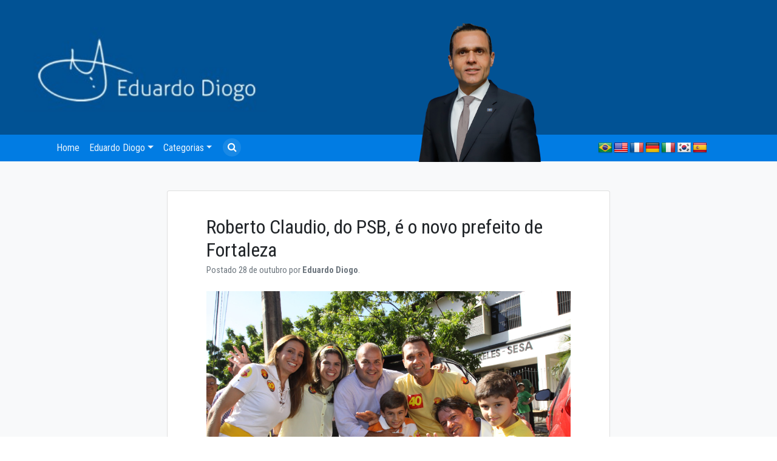

--- FILE ---
content_type: text/html; charset=UTF-8
request_url: https://eduardodiogo.com/roberto-claudio-do-psb-e-o-novo-prefeito-de-fortaleza/
body_size: 8437
content:
<!doctype html>
<html lang="pt-BR">
<head>
	<meta charset="UTF-8">
	<meta name="viewport" content="width=device-width, initial-scale=1">
	<link rel="profile" href="https://gmpg.org/xfn/11">
	<script src="https://use.fontawesome.com/4bd72d4f1f.js"></script>
	<link href="https://fonts.googleapis.com/css?family=Roboto+Condensed:300,400,700|Roboto+Slab:300,400,700&display=swap" rel="stylesheet">


	<!-- UIkit CSS -->
	<link rel="stylesheet" href="https://cdnjs.cloudflare.com/ajax/libs/uikit/3.1.6/css/uikit.min.css" />

	<link rel='stylesheet' id='dashicons-css'  href='https://eduardodiogo.com/wp-content/themes/wp-bootstrap-4/main.css' type='text/css' media='all' />
	<title>Roberto Claudio, do PSB, é o novo prefeito de Fortaleza &#8211; Eduardo Diogo</title>
<link rel='dns-prefetch' href='//translate.google.com' />
<link rel='dns-prefetch' href='//s.w.org' />
<link rel="alternate" type="application/rss+xml" title="Feed para Eduardo Diogo &raquo;" href="https://eduardodiogo.com/feed/" />
<link rel="alternate" type="application/rss+xml" title="Feed de comentários para Eduardo Diogo &raquo;" href="https://eduardodiogo.com/comments/feed/" />
		<script type="text/javascript">
			window._wpemojiSettings = {"baseUrl":"https:\/\/s.w.org\/images\/core\/emoji\/13.0.1\/72x72\/","ext":".png","svgUrl":"https:\/\/s.w.org\/images\/core\/emoji\/13.0.1\/svg\/","svgExt":".svg","source":{"concatemoji":"https:\/\/eduardodiogo.com\/wp-includes\/js\/wp-emoji-release.min.js?ver=5.6.16"}};
			!function(e,a,t){var n,r,o,i=a.createElement("canvas"),p=i.getContext&&i.getContext("2d");function s(e,t){var a=String.fromCharCode;p.clearRect(0,0,i.width,i.height),p.fillText(a.apply(this,e),0,0);e=i.toDataURL();return p.clearRect(0,0,i.width,i.height),p.fillText(a.apply(this,t),0,0),e===i.toDataURL()}function c(e){var t=a.createElement("script");t.src=e,t.defer=t.type="text/javascript",a.getElementsByTagName("head")[0].appendChild(t)}for(o=Array("flag","emoji"),t.supports={everything:!0,everythingExceptFlag:!0},r=0;r<o.length;r++)t.supports[o[r]]=function(e){if(!p||!p.fillText)return!1;switch(p.textBaseline="top",p.font="600 32px Arial",e){case"flag":return s([127987,65039,8205,9895,65039],[127987,65039,8203,9895,65039])?!1:!s([55356,56826,55356,56819],[55356,56826,8203,55356,56819])&&!s([55356,57332,56128,56423,56128,56418,56128,56421,56128,56430,56128,56423,56128,56447],[55356,57332,8203,56128,56423,8203,56128,56418,8203,56128,56421,8203,56128,56430,8203,56128,56423,8203,56128,56447]);case"emoji":return!s([55357,56424,8205,55356,57212],[55357,56424,8203,55356,57212])}return!1}(o[r]),t.supports.everything=t.supports.everything&&t.supports[o[r]],"flag"!==o[r]&&(t.supports.everythingExceptFlag=t.supports.everythingExceptFlag&&t.supports[o[r]]);t.supports.everythingExceptFlag=t.supports.everythingExceptFlag&&!t.supports.flag,t.DOMReady=!1,t.readyCallback=function(){t.DOMReady=!0},t.supports.everything||(n=function(){t.readyCallback()},a.addEventListener?(a.addEventListener("DOMContentLoaded",n,!1),e.addEventListener("load",n,!1)):(e.attachEvent("onload",n),a.attachEvent("onreadystatechange",function(){"complete"===a.readyState&&t.readyCallback()})),(n=t.source||{}).concatemoji?c(n.concatemoji):n.wpemoji&&n.twemoji&&(c(n.twemoji),c(n.wpemoji)))}(window,document,window._wpemojiSettings);
		</script>
		<style type="text/css">
img.wp-smiley,
img.emoji {
	display: inline !important;
	border: none !important;
	box-shadow: none !important;
	height: 1em !important;
	width: 1em !important;
	margin: 0 .07em !important;
	vertical-align: -0.1em !important;
	background: none !important;
	padding: 0 !important;
}
</style>
	<link rel='stylesheet' id='wp-block-library-css'  href='https://eduardodiogo.com/wp-includes/css/dist/block-library/style.min.css?ver=5.6.16' type='text/css' media='all' />
<link rel='stylesheet' id='google-language-translator-css'  href='https://eduardodiogo.com/wp-content/plugins/google-language-translator/css/style.css?ver=6.0.8' type='text/css' media='' />
<link rel='stylesheet' id='searchandfilter-css'  href='https://eduardodiogo.com/wp-content/plugins/search-filter/style.css?ver=1' type='text/css' media='all' />
<link rel='stylesheet' id='open-iconic-bootstrap-css'  href='https://eduardodiogo.com/wp-content/themes/wp-bootstrap-4/assets/css/open-iconic-bootstrap.css?ver=v4.0.0' type='text/css' media='all' />
<link rel='stylesheet' id='bootstrap-4-css'  href='https://eduardodiogo.com/wp-content/themes/wp-bootstrap-4/assets/css/bootstrap.css?ver=v4.0.0' type='text/css' media='all' />
<link rel='stylesheet' id='wp-bootstrap-4-style-css'  href='https://eduardodiogo.com/wp-content/themes/wp-bootstrap-4/style.css?ver=1.0.2' type='text/css' media='all' />
<link rel='stylesheet' id='wp-bootstrap-4_no-kirki-css'  href='https://eduardodiogo.com/wp-content/themes/wp-bootstrap-4/style.css' type='text/css' media='all' />
<style id='wp-bootstrap-4_no-kirki-inline-css' type='text/css'>
.custom-logo{height:60px;width:auto;}.navbar.bg-dark{background-color:#343a40 !important;}a,.btn-outline-primary,.content-area .sp-the-post .entry-header .entry-title a:hover,.btn-link{color:#007bff;}.btn-primary,input[type="button"],input[type="reset"],input[type="submit"],.sp-services-section .sp-single-service .sp-service-icon,.button.add_to_cart_button,.wc-proceed-to-checkout .checkout-button.button,.price_slider_amount button[type="submit"]{background-color:#007bff;}.btn-primary,input[type="button"],input[type="reset"],input[type="submit"],.btn-outline-primary,.button.add_to_cart_button,.wc-proceed-to-checkout .checkout-button.button,.price_slider_amount button[type="submit"]{border-color:#007bff;}.btn-outline-primary:hover{background-color:#007bff;border-color:#007bff;}.entry-title a:hover{color:#007bff !important;}.btn-primary:focus,.btn-outline-primary:focus{box-shadow:0 0 0 0.1rem #007bff !important;}.shop_table.shop_table_responsive.woocommerce-cart-form__contents button[type="submit"],.form-row.place-order button[type="submit"],.single-product .summary.entry-summary button[type="submit"]{background-color:0 0 0 0.1rem #007bff !important;border-color:0 0 0 0.1rem #007bff !important;}a:hover,a:active,a:focus,.btn-link:hover,.entry-meta a:hover,.comments-link a:hover,.edit-link a:hover{color:#0069d9;}.btn-primary:hover,.btn-primary:active,.btn-primary:focus,input[type="button"]:hover,input[type="button"]:active,input[type="button"]:focus,input[type="submit"]:hover,input[type="submit"]:active,input[type="submit"]:focus,.btn-primary:not(:disabled):not(.disabled):active,.button.add_to_cart_button:hover,.wc-proceed-to-checkout .checkout-button.button:hover,.price_slider_amount button[type="submit"]:hover{background-color:#0069d9;border-color:#0069d9;}.shop_table.shop_table_responsive.woocommerce-cart-form__contents button[type="submit"]:hover,.form-row.place-order button[type="submit"]:hover,.single-product .summary.entry-summary button[type="submit"]:hover{background-color:#0069d9 !important;border-color:#0069d9 !important !important;}.site-footer.bg-white{background-color:#ffffff !important;}.site-footer.text-muted{color:#6c757d !important;}.site-footer a{color:#007bff !important;}body,button,input,optgroup,select,textarea{font-family:-apple-system, BlinkMacSystemFont, &#039;Segoe UI&#039;, Roboto, Oxygen-Sans, Ubuntu, Cantarell, &#039;Helvetica Neue&#039;, sans-serif;font-weight:400;line-height:;letter-spacing:;}h1,h2,h3,h4,h5,h6,.h1,.h2,.h3,.h4,.h5,.h6{font-family:-apple-system, BlinkMacSystemFont, &#039;Segoe UI&#039;, Roboto, Oxygen-Sans, Ubuntu, Cantarell, &#039;Helvetica Neue&#039;, sans-serif;font-weight:500;line-height:;letter-spacing:;}.container{max-width:1140px;}.elementor-section.elementor-section-boxed>.elementor-container{max-width:1140px;}
</style>
<script type='text/javascript' src='https://eduardodiogo.com/wp-includes/js/jquery/jquery.min.js?ver=3.5.1' id='jquery-core-js'></script>
<script type='text/javascript' src='https://eduardodiogo.com/wp-includes/js/jquery/jquery-migrate.min.js?ver=3.3.2' id='jquery-migrate-js'></script>
<link rel="https://api.w.org/" href="https://eduardodiogo.com/wp-json/" /><link rel="alternate" type="application/json" href="https://eduardodiogo.com/wp-json/wp/v2/posts/9666" /><link rel="EditURI" type="application/rsd+xml" title="RSD" href="https://eduardodiogo.com/xmlrpc.php?rsd" />
<link rel="wlwmanifest" type="application/wlwmanifest+xml" href="https://eduardodiogo.com/wp-includes/wlwmanifest.xml" /> 
<meta name="generator" content="WordPress 5.6.16" />
<link rel="canonical" href="https://eduardodiogo.com/roberto-claudio-do-psb-e-o-novo-prefeito-de-fortaleza/" />
<link rel='shortlink' href='https://eduardodiogo.com/?p=9666' />
<link rel="alternate" type="application/json+oembed" href="https://eduardodiogo.com/wp-json/oembed/1.0/embed?url=https%3A%2F%2Feduardodiogo.com%2Froberto-claudio-do-psb-e-o-novo-prefeito-de-fortaleza%2F" />
<link rel="alternate" type="text/xml+oembed" href="https://eduardodiogo.com/wp-json/oembed/1.0/embed?url=https%3A%2F%2Feduardodiogo.com%2Froberto-claudio-do-psb-e-o-novo-prefeito-de-fortaleza%2F&#038;format=xml" />
<style type="text/css">
	.addw2p {
		list-style-type: none;
		list-style-image: none;
	}
</style>
<style type="text/css">#google_language_translator { text-align:left !important; }select.goog-te-combo { float:right; }.goog-te-gadget { padding-top:13px; }.goog-te-gadget .goog-te-combo { margin-top:-7px !important; }.goog-te-gadget { margin-top:2px !important; }p.hello { font-size:12px; color:#666; }#google_language_translator, #language { clear:both; width:160px; text-align:right; }#language { float:right; }#flags { text-align:right; width:165px; float:right; clear:right; }#flags ul { float:right !important; }p.hello { text-align:right; float:right; clear:both; }.glt-clear { height:0px; clear:both; margin:0px; padding:0px; }#flags { width:165px; }#flags a { display:inline-block; margin-left:2px; }#google_language_translator a {display: none !important; }.goog-te-gadget {color:transparent !important;}.goog-te-gadget { font-size:0px !important; }.goog-branding { display:none; }.goog-tooltip {display: none !important;}.goog-tooltip:hover {display: none !important;}.goog-text-highlight {background-color: transparent !important; border: none !important; box-shadow: none !important;}#google_language_translator { display:none; }#google_language_translator select.goog-te-combo { color:#32373c; }.goog-te-banner-frame{visibility:hidden !important;}body { top:0px !important;}#glt-translate-trigger { left:20px; right:auto; }#glt-translate-trigger > span { color:#ffffff; }#glt-translate-trigger { background:#f89406; }</style>                    <style type="text/css">
            @media screen {
              .printfriendly {
                position: relative;
              	z-index: 1000;
                margin: 12px 12px 12px 12px;
              }
              .printfriendly a, .printfriendly a:link, .printfriendly a:visited, .printfriendly a:hover, .printfriendly a:active {
                font-weight: 600;
                cursor: pointer;
                text-decoration: none;
                border: none;
                -webkit-box-shadow: none;
                -moz-box-shadow: none;
                box-shadow: none;
                outline:none;
                font-size: 14px;
                color: #6D9F00;
              }
              .printfriendly.pf-alignleft {float: left}.printfriendly.pf-alignright {float: right}.printfriendly.pf-aligncenter {display: flex;align-items: center;justify-content: center;}
            }

            @media print {
              .printfriendly {display: none}
            }
          </style>
                  		<script>
			document.documentElement.className = document.documentElement.className.replace( 'no-js', 'js' );
		</script>
					<style type="text/css">
				.wb-bp-front-page .wp-bs-4-jumbotron {
					background-image: url(https://eduardodiogo.com/wp-content/themes/wp-bootstrap-4/assets/images/default-cover-img.jpeg);
				}
				.wp-bp-jumbo-overlay {
					background: rgba(33,37,41, 0.7);
				}
			</style>
		
<!-- Jetpack Open Graph Tags -->
<meta property="og:type" content="article" />
<meta property="og:title" content="Roberto Claudio, do PSB, é o novo prefeito de Fortaleza" />
<meta property="og:url" content="https://eduardodiogo.com/roberto-claudio-do-psb-e-o-novo-prefeito-de-fortaleza/" />
<meta property="og:description" content="O candidato Roberto Claudio (PSB) foi eleito prefeito de Fortaleza (CE) com 53,02% dos votos válidos contra 46,98% de Elmano de Freitas (PT).  O candidato do PSB conseguiu 23,32% dos votos, contra …" />
<meta property="article:published_time" content="2012-10-28T11:44:00+00:00" />
<meta property="article:modified_time" content="2014-03-10T11:46:53+00:00" />
<meta property="og:site_name" content="Eduardo Diogo" />
<meta property="og:image" content="https://eduardodiogo.com/wp-content/uploads/2014/03/FOTO-GOVERNADOR-E-PREFEITO-28.10.12.jpg" />
<meta property="og:image:width" content="2048" />
<meta property="og:image:height" content="1365" />
<meta property="og:locale" content="pt_BR" />
<meta name="twitter:text:title" content="Roberto Claudio, do PSB, é o novo prefeito de Fortaleza" />
<meta name="twitter:image" content="https://eduardodiogo.com/wp-content/uploads/2014/03/FOTO-GOVERNADOR-E-PREFEITO-28.10.12.jpg?w=640" />
<meta name="twitter:card" content="summary_large_image" />

<!-- End Jetpack Open Graph Tags -->
	<style>
	@media screen and (max-width: 782px) {
	  html {
	      margin-top: 0 !important;
	  }
	}
	</style>
</head>

<body data-rsssl=1 id="alm-scroll-container" class="post-template-default single single-post postid-9666 single-format-standard">




	<header class="">

		<div class="mobileTop">

			<div class="">

				<div class="topHeader row">
					<div class="col-7 col-sm-7">
						<img   data-src="https://eduardodiogo.com/wp-content/themes/wp-bootstrap-4/images/logo_assi.png" class="assi mt-4 lazyload" src="[data-uri]"><noscript><img src="https://eduardodiogo.com/wp-content/themes/wp-bootstrap-4/images/logo_assi.png" class="assi mt-4"></noscript>
					</div>
					<div class="col-5 col-sm-5">
						<img   data-src="https://eduardodiogo.com/wp-content/themes/wp-bootstrap-4/images/image_edu.png" class="perfil lazyload" src="[data-uri]"><noscript><img src="https://eduardodiogo.com/wp-content/themes/wp-bootstrap-4/images/image_edu.png" class="perfil"></noscript>
					</div>
				</div>
				<div class="mobileMenu">
					<div class="row">
						<div class="col-6 col-sm-4 navMenu">
							<a href="#!" uk-toggle="target: #offcanvas-flip"> <i class="fa fa-bars"></i> Menu</a>
							<a href="#modal-pesquisar" uk-toggle class="searchTopS"> <i class="fa fa-search"></i> Pesquisar</a>
						</div>
						<div class="col-6 col-sm-8 pd-left-0 pd-right-5">
							<div id="flags" class="size24"><ul id="sortable" class="ui-sortable" style="float:left"><li id="Portuguese"><a href="#" title="Portuguese" class="nturl notranslate pt flag brazil"></a></li><li id="English"><a href="#" title="English" class="nturl notranslate en flag united-states"></a></li><li id="French"><a href="#" title="French" class="nturl notranslate fr flag French"></a></li><li id="German"><a href="#" title="German" class="nturl notranslate de flag German"></a></li><li id="Italian"><a href="#" title="Italian" class="nturl notranslate it flag Italian"></a></li><li id="Korean"><a href="#" title="Korean" class="nturl notranslate ko flag Korean"></a></li><li id="Spanish"><a href="#" title="Spanish" class="nturl notranslate es flag Spanish"></a></li></ul></div><div id="google_language_translator" class="default-language-pt"></div>						</div>
				</div>

			</div>

		</div>
	</div>

		<div class=" menuDesktop">
		<a class="navbar-brand" href="https://eduardodiogo.com"><img  data-src='https://eduardodiogo.com/wp-content/themes/wp-bootstrap-4/images/logo_assi.png' class='lazyload' src='[data-uri]'><noscript><img src="https://eduardodiogo.com/wp-content/themes/wp-bootstrap-4/images/logo_assi.png"></noscript></a>
	<nav id="totalHG" class="navbar navbar-expand-lg navbar-light">
	  <div class="container">
			<div class="row" style="width:100%">
				<div class="col-md-7">


						<div id="primary-menu-wrap" class="collapse navbar-collapse"><ul id="navbarNav" class="navbar-nav ml-auto"><li class='nav-item    menu-item menu-item-type-custom menu-item-object-custom menu-item-home'><a href="https://eduardodiogo.com/" class="nav-link">Home</a></li>
<li class='nav-item  dropdown  menu-item menu-item-type-custom menu-item-object-custom menu-item-has-children'><a href="" class="nav-link dropdown-toggle" data-toggle="dropdown" aria-haspopup="true" aria-expanded="false">Eduardo Diogo</a><ul class='dropdown-menu  depth_0'><li class='nav-item    menu-item menu-item-type-post_type menu-item-object-page'><a href="https://eduardodiogo.com/quem-sou-2/" class="nav-link">Sobre Eduardo Diogo</a></li>
<li class='nav-item    menu-item menu-item-type-post_type menu-item-object-page'><a href="https://eduardodiogo.com/about-eduardo-diogo-2/" class="nav-link">About Eduardo Diogo</a></li>
</ul>
</li>
<li class='nav-item  dropdown  menu-item menu-item-type-custom menu-item-object-custom menu-item-has-children'><a href="" class="nav-link dropdown-toggle" data-toggle="dropdown" aria-haspopup="true" aria-expanded="false">Categorias</a><ul class='dropdown-menu  depth_0'><li class='nav-item    menu-item menu-item-type-taxonomy menu-item-object-category'><a href="https://eduardodiogo.com/categoria/internacional/" class="nav-link">Agenda Internacional</a></li>
<li class='nav-item    menu-item menu-item-type-taxonomy menu-item-object-category'><a href="https://eduardodiogo.com/categoria/associativismo/" class="nav-link">Associativismo</a></li>
<li class='nav-item    menu-item menu-item-type-taxonomy menu-item-object-category'><a href="https://eduardodiogo.com/categoria/consad/" class="nav-link">Consad</a></li>
<li class='nav-item    menu-item menu-item-type-taxonomy menu-item-object-category'><a href="https://eduardodiogo.com/categoria/gestao-publica/" class="nav-link">Gestão Pública</a></li>
<li class='nav-item    menu-item menu-item-type-taxonomy menu-item-object-category'><a href="https://eduardodiogo.com/categoria/imprensa/" class="nav-link">Imprensa</a></li>
<li class='nav-item    menu-item menu-item-type-taxonomy menu-item-object-category current-post-ancestor current-menu-parent current-post-parent'><a href="https://eduardodiogo.com/categoria/politica/" class="nav-link">Política</a></li>
<li class='nav-item    menu-item menu-item-type-taxonomy menu-item-object-category'><a href="https://eduardodiogo.com/categoria/sebrae/" class="nav-link">Sebrae</a></li>
<li class='nav-item    menu-item menu-item-type-taxonomy menu-item-object-category'><a href="https://eduardodiogo.com/categoria/seplag/" class="nav-link">Seplag</a></li>
<li class='nav-item    menu-item menu-item-type-taxonomy menu-item-object-category'><a href="https://eduardodiogo.com/categoria/siderurgica-2/" class="nav-link">Siderúrgica</a></li>
<li class='nav-item    menu-item menu-item-type-taxonomy menu-item-object-category'><a href="https://eduardodiogo.com/categoria/videos/" class="nav-link">Vídeos</a></li>
</ul>
</li>
</ul></div>
						<a href="#modal-pesquisar" uk-toggle class="searchTop"><i class="fa fa-search"></i></a>

				</div>
				<div class="col-md-2">
						<img  data-src='https://eduardodiogo.com/wp-content/themes/wp-bootstrap-4/images/image_edu.png' class='lazyload' src='[data-uri]'><noscript><img src="https://eduardodiogo.com/wp-content/themes/wp-bootstrap-4/images/image_edu.png"></noscript>
				</div>
				<div class="col-md-3">
						<div id="flags" class="size24"><ul id="sortable" class="ui-sortable" style="float:left"><li id="Portuguese"><a href="#" title="Portuguese" class="nturl notranslate pt flag brazil"></a></li><li id="English"><a href="#" title="English" class="nturl notranslate en flag united-states"></a></li><li id="French"><a href="#" title="French" class="nturl notranslate fr flag French"></a></li><li id="German"><a href="#" title="German" class="nturl notranslate de flag German"></a></li><li id="Italian"><a href="#" title="Italian" class="nturl notranslate it flag Italian"></a></li><li id="Korean"><a href="#" title="Korean" class="nturl notranslate ko flag Korean"></a></li><li id="Spanish"><a href="#" title="Spanish" class="nturl notranslate es flag Spanish"></a></li></ul></div><div id="google_language_translator" class="default-language-pt"></div>				</div>
	    <button class="navbar-toggler" type="button" data-toggle="collapse" data-target="#navbarNav" aria-controls="navbarNav" aria-expanded="false" aria-label="Toggle navigation">
	      <span class="navbar-toggler-icon"></span>
	    </button>

		</div>
	  </div>


	</nav>
</div>
</header>



<div id="offcanvas-flip" uk-offcanvas="flip: true; overlay: true">
    <div class="uk-offcanvas-bar">

        <button class="uk-offcanvas-close" type="button" uk-close></button>

        <h3>Menu</h3>





				<div id="primary-menu-wrap" class="menumobile"><ul id="MenuMobile" class="uk-nav uk-nav-default"><li class='nav-item    menu-item menu-item-type-custom menu-item-object-custom menu-item-home'><a href="https://eduardodiogo.com/" class="nav-link">Home</a></li>
<li class='nav-item  dropdown  menu-item menu-item-type-custom menu-item-object-custom menu-item-has-children'><a href="" class="nav-link dropdown-toggle" data-toggle="dropdown" aria-haspopup="true" aria-expanded="false">Eduardo Diogo</a><ul class='dropdown-menu  depth_0'><li class='nav-item    menu-item menu-item-type-post_type menu-item-object-page'><a href="https://eduardodiogo.com/quem-sou-2/" class="nav-link">Sobre Eduardo Diogo</a></li>
<li class='nav-item    menu-item menu-item-type-post_type menu-item-object-page'><a href="https://eduardodiogo.com/about-eduardo-diogo-2/" class="nav-link">About Eduardo Diogo</a></li>
</ul>
</li>
<li class='nav-item  dropdown  menu-item menu-item-type-custom menu-item-object-custom menu-item-has-children'><a href="" class="nav-link dropdown-toggle" data-toggle="dropdown" aria-haspopup="true" aria-expanded="false">Categorias</a><ul class='dropdown-menu  depth_0'><li class='nav-item    menu-item menu-item-type-taxonomy menu-item-object-category'><a href="https://eduardodiogo.com/categoria/internacional/" class="nav-link">Agenda Internacional</a></li>
<li class='nav-item    menu-item menu-item-type-taxonomy menu-item-object-category'><a href="https://eduardodiogo.com/categoria/associativismo/" class="nav-link">Associativismo</a></li>
<li class='nav-item    menu-item menu-item-type-taxonomy menu-item-object-category'><a href="https://eduardodiogo.com/categoria/consad/" class="nav-link">Consad</a></li>
<li class='nav-item    menu-item menu-item-type-taxonomy menu-item-object-category'><a href="https://eduardodiogo.com/categoria/gestao-publica/" class="nav-link">Gestão Pública</a></li>
<li class='nav-item    menu-item menu-item-type-taxonomy menu-item-object-category'><a href="https://eduardodiogo.com/categoria/imprensa/" class="nav-link">Imprensa</a></li>
<li class='nav-item    menu-item menu-item-type-taxonomy menu-item-object-category current-post-ancestor current-menu-parent current-post-parent'><a href="https://eduardodiogo.com/categoria/politica/" class="nav-link">Política</a></li>
<li class='nav-item    menu-item menu-item-type-taxonomy menu-item-object-category'><a href="https://eduardodiogo.com/categoria/sebrae/" class="nav-link">Sebrae</a></li>
<li class='nav-item    menu-item menu-item-type-taxonomy menu-item-object-category'><a href="https://eduardodiogo.com/categoria/seplag/" class="nav-link">Seplag</a></li>
<li class='nav-item    menu-item menu-item-type-taxonomy menu-item-object-category'><a href="https://eduardodiogo.com/categoria/siderurgica-2/" class="nav-link">Siderúrgica</a></li>
<li class='nav-item    menu-item menu-item-type-taxonomy menu-item-object-category'><a href="https://eduardodiogo.com/categoria/videos/" class="nav-link">Vídeos</a></li>
</ul>
</li>
</ul></div>






    </div>
</div>

<div id="modal-pesquisar" uk-modal>
    <div class="uk-modal-dialog">
        <button class="uk-modal-close-default" type="button" uk-close></button>
        <div class="uk-modal-header">
            <h2 class="uk-modal-title">Pesquisar</h2>
        </div>
        <div class="uk-modal-body">
            
				<form action="" method="post" class="searchandfilter">
					<div>
						<ul><li><input type="text" name="ofsearch" placeholder="Search &hellip;" value=""></li><li><select  name='ofcategory' id='ofcategory' class='postform' >
	<option value='0' selected='selected'>Todas as categorias</option>
	<option class="level-0" value="237">2001</option>
	<option class="level-0" value="220">2018</option>
	<option class="level-0" value="226">2019</option>
	<option class="level-0" value="233">2020</option>
	<option class="level-0" value="235">2021</option>
	<option class="level-0" value="236">2022</option>
	<option class="level-0" value="217">Agenda Internacional</option>
	<option class="level-0" value="17">Associativismo</option>
	<option class="level-0" value="221">Book</option>
	<option class="level-0" value="23">Consad</option>
	<option class="level-0" value="1">Formação</option>
	<option class="level-0" value="21">Gestão Pública</option>
	<option class="level-0" value="207">Imprensa</option>
	<option class="level-0" value="222">Instruction</option>
	<option class="level-0" value="219">Livro</option>
	<option class="level-0" value="225">Minha Tese de Mestrado</option>
	<option class="level-0" value="224">My Master&#8217;s Paper</option>
	<option class="level-0" value="223">My Take On&#8230;</option>
	<option class="level-0" value="218">Pessoal</option>
	<option class="level-0" value="25">Política</option>
	<option class="level-0" value="227">Sebrae</option>
	<option class="level-0" value="10">Seplag</option>
	<option class="level-0" value="185">Siderúrgica</option>
	<option class="level-0" value="61">Vídeos</option>
</select>
<input type="hidden" name="ofcategory_operator" value="and" /></li><li><select  name='ofpost_tag' id='ofpost_tag' class='postform' >
	<option value='0' selected='selected'>Todas as tags</option>
	<option class="level-0" value="202">2014</option>
	<option class="level-0" value="184">Adece</option>
	<option class="level-0" value="151">AJE</option>
	<option class="level-0" value="93">Assembléia</option>
	<option class="level-0" value="123">BNDES</option>
	<option class="level-0" value="103">Bom dia Ceara</option>
	<option class="level-0" value="198">Camp</option>
	<option class="level-0" value="36">Campanha</option>
	<option class="level-0" value="197">Caravana do Empreendedor</option>
	<option class="level-0" value="199">CDL</option>
	<option class="level-0" value="70">Ceara que a Gente Faz</option>
	<option class="level-0" value="160">Cerimônias</option>
	<option class="level-0" value="150">Cerimônias de Posse</option>
	<option class="level-0" value="139">Cid Gomes</option>
	<option class="level-0" value="195">Clipping</option>
	<option class="level-0" value="33">Comícios</option>
	<option class="level-0" value="138">Conaje</option>
	<option class="level-0" value="230">Consad</option>
	<option class="level-0" value="122">Conseplan</option>
	<option class="level-0" value="30">Convenção</option>
	<option class="level-0" value="116">CSP</option>
	<option class="level-0" value="190">Deputado Federal</option>
	<option class="level-0" value="215">Eduardo</option>
	<option class="level-0" value="7">Eduardo Diogo</option>
	<option class="level-0" value="214">EduardoDiogo</option>
	<option class="level-0" value="102">Entrevistas</option>
	<option class="level-0" value="166">Fajece</option>
	<option class="level-0" value="209">Fecomercio</option>
	<option class="level-0" value="126">FIEC</option>
	<option class="level-0" value="28">Fortaleza</option>
	<option class="level-0" value="229">Gestão Pública</option>
	<option class="level-0" value="64">Mensagem do Governo</option>
	<option class="level-0" value="76">Metrofor</option>
	<option class="level-0" value="58">O Ceará que a Gente Faz</option>
	<option class="level-0" value="142">PIB</option>
	<option class="level-0" value="231">Política</option>
	<option class="level-0" value="208">Posco</option>
	<option class="level-0" value="101">PPA</option>
	<option class="level-0" value="29">Prefeitura</option>
	<option class="level-0" value="169">Prêmio</option>
	<option class="level-0" value="155">Programas</option>
	<option class="level-0" value="31">PSB</option>
	<option class="level-0" value="26">PSD</option>
	<option class="level-0" value="105">Reportagens</option>
	<option class="level-0" value="27">Roberto Cláudio</option>
	<option class="level-0" value="211">Semana do Servidor</option>
	<option class="level-0" value="201">sepag</option>
	<option class="level-0" value="200">sepla</option>
	<option class="level-0" value="228">Seplag</option>
	<option class="level-0" value="92">Siderurgica</option>
	<option class="level-0" value="210">SUDENE</option>
	<option class="level-0" value="67">TV Assembleia</option>
	<option class="level-0" value="72">TV Ceara</option>
	<option class="level-0" value="104">TV Cidade</option>
	<option class="level-0" value="51">TV Diario</option>
	<option class="level-0" value="80">TV Jangadeiro</option>
	<option class="level-0" value="124">TV O Povo</option>
	<option class="level-0" value="57">TV União</option>
	<option class="level-0" value="65">TV Verdes Mares</option>
	<option class="level-0" value="115">TVC</option>
</select>
<input type="hidden" name="ofpost_tag_operator" value="and" /></li><li><input type="hidden" name="ofsubmitted" value="1">
							<input type="submit" value="Pesquisar">
						</li></ul></div>
				</form>        </div>
    </div>
</div>

	<div id="content" class="site-content">



	<div class="container">
		<div class="row">
<div class="col-md-2"></div>
<div class="col-md-8 wp-bp-content-width">

				<div id="primary" class="content-area">
					<main id="main" class="site-main">

					

<article id="post-9666" class="card mt-3r post-9666 post type-post status-publish format-standard has-post-thumbnail hentry category-politica tag-campanha tag-eduardo-diogo tag-fortaleza tag-roberto-claudio">
	<div class="card-body">

				<header class="entry-header no-bg">
			<h1 class="entry-title card-title h2">Roberto Claudio, do PSB, é o novo prefeito de Fortaleza</h1>			<div class="entry-meta text-muted">
				<span>Postado 28 de  outubro  por</span> <b>Eduardo Diogo</b>.
			</div><!-- .entry-meta -->
					</header><!-- .entry-header -->

		
	<div class="post-thumbnail">
		<img width="2048" height="1365"   alt="" loading="lazy" data-srcset="https://eduardodiogo.com/wp-content/uploads/2014/03/FOTO-GOVERNADOR-E-PREFEITO-28.10.12.jpg 2048w, https://eduardodiogo.com/wp-content/uploads/2014/03/FOTO-GOVERNADOR-E-PREFEITO-28.10.12-900x600.jpg 900w, https://eduardodiogo.com/wp-content/uploads/2014/03/FOTO-GOVERNADOR-E-PREFEITO-28.10.12-310x206.jpg 310w, https://eduardodiogo.com/wp-content/uploads/2014/03/FOTO-GOVERNADOR-E-PREFEITO-28.10.12-770x513.jpg 770w"  data-src="https://eduardodiogo.com/wp-content/uploads/2014/03/FOTO-GOVERNADOR-E-PREFEITO-28.10.12.jpg" data-sizes="(max-width: 2048px) 100vw, 2048px" class="attachment-post-thumbnail size-post-thumbnail wp-post-image lazyload" src="[data-uri]" /><noscript><img width="2048" height="1365" src="https://eduardodiogo.com/wp-content/uploads/2014/03/FOTO-GOVERNADOR-E-PREFEITO-28.10.12.jpg" class="attachment-post-thumbnail size-post-thumbnail wp-post-image" alt="" loading="lazy" srcset="https://eduardodiogo.com/wp-content/uploads/2014/03/FOTO-GOVERNADOR-E-PREFEITO-28.10.12.jpg 2048w, https://eduardodiogo.com/wp-content/uploads/2014/03/FOTO-GOVERNADOR-E-PREFEITO-28.10.12-900x600.jpg 900w, https://eduardodiogo.com/wp-content/uploads/2014/03/FOTO-GOVERNADOR-E-PREFEITO-28.10.12-310x206.jpg 310w, https://eduardodiogo.com/wp-content/uploads/2014/03/FOTO-GOVERNADOR-E-PREFEITO-28.10.12-770x513.jpg 770w" sizes="(max-width: 2048px) 100vw, 2048px" /></noscript>	</div><!-- .post-thumbnail -->

	

			<div class="entry-content">
				<div class="pf-content"><p>O candidato Roberto Claudio (PSB) foi eleito prefeito de Fortaleza (CE) com 53,02% dos votos válidos contra 46,98% de Elmano de Freitas (PT).  O candidato do PSB conseguiu 23,32% dos votos, contra 25,44% obtidos por Elmano. Roberto Cláudio assume a prefeitura da capital cearense aos 37 anos.</p>
<p>Roberto Cláudio é formado em medicina, é mestre e doutor em saúde pública. Ele está no segundo mandatado como deputado estadual e é presidente da Assembleia Legislativa. Roberto Cláudio atuou na vice-liderança do governo de Cid Gomes (PSB) e presidiu a Comissão de Ciência e Tecnologia.</p>
<div class="printfriendly pf-alignright"><a href="#" rel="nofollow" onclick="window.print(); return false;" title="Printer Friendly, PDF & Email"><img  alt="Print Friendly, PDF & Email" style="display: inline; vertical-align:text-bottom; margin:0; padding:0; border:none; -webkit-box-shadow:none; -moz-box-shadow:none; box-shadow: none;" data-src="https://cdn.printfriendly.com/pf-icon.gif" class="lazyload" src="[data-uri]" /><noscript><img src="https://cdn.printfriendly.com/pf-icon.gif" alt="Print Friendly, PDF & Email" style="display: inline; vertical-align:text-bottom; margin:0; padding:0; border:none; -webkit-box-shadow:none; -moz-box-shadow:none; box-shadow: none;" /></noscript>Imprimir em PDF</a></div></div>			</div><!-- .entry-content -->


	</div>
	<!-- /.card-body -->

			<footer class="entry-footer card-footer text-muted">
			
			<span class="cat-links">
				<span class="badge badge-light badge-pill"><a href="https://eduardodiogo.com/categoria/politica/" rel="category tag">Política</a></span>
			</span>

			<span class="tags-links">
				 <span class="badge badge-light badge-pill text-muted">#<a href="https://eduardodiogo.com/tag/campanha/" rel="tag">Campanha</a></span> <span class="badge badge-light badge-pill text-muted">#<a href="https://eduardodiogo.com/tag/eduardo-diogo/" rel="tag">Eduardo Diogo</a></span> <span class="badge badge-light badge-pill text-muted">#<a href="https://eduardodiogo.com/tag/fortaleza/" rel="tag">Fortaleza</a></span> <span class="badge badge-light badge-pill text-muted">#<a href="https://eduardodiogo.com/tag/roberto-claudio/" rel="tag">Roberto Cláudio</a></span>			</span>

				</footer><!-- .entry-footer -->
	
</article><!-- #post-9666 -->


					</main><!-- #main -->
				</div><!-- #primary -->
			</div>
			<!-- /.col-md-8 -->


		</div>
		<!-- /.row -->
	</div>
	<!-- /.container -->



	</div><!-- #content -->

	<footer id="colophon" class="site-footer text-center bg-white mt-4 text-muted">



		<div class="container">
			<div class="site-info">
				<a href="https://totaldesk.com.br">TOTALDESK</a>
				<!-- <span class="sep"> | </span> -->
				@ Eduardo Diogo.			</div><!-- .site-info -->
		</div>
		<!-- /.container -->
	</footer><!-- #colophon -->
</div><!-- #page -->

<div id='glt-footer'></div><script>function GoogleLanguageTranslatorInit() { new google.translate.TranslateElement({pageLanguage: 'pt', includedLanguages:'en,fr,de,it,ko,pt,es', layout: google.translate.TranslateElement.InlineLayout.HORIZONTAL, autoDisplay: false}, 'google_language_translator');}</script>        <script type="text/javascript">
          var pfHeaderImgUrl = '';
          var pfHeaderTagline = '';
          var pfdisableClickToDel = '1';
          var pfImagesSize = 'full-size';
          var pfImageDisplayStyle = 'right';
          var pfEncodeImages = '0';
          var pfDisableEmail = '0';
          var pfDisablePDF = '0';
          var pfDisablePrint = '0';
          var pfCustomCSS = '';
          var pfPlatform = 'Wordpress';
        </script>
        <script async src='https://cdn.printfriendly.com/printfriendly.js'></script>
      <script type='text/javascript' src='https://eduardodiogo.com/wp-content/plugins/google-language-translator/js/scripts.js?ver=6.0.8' id='scripts-js'></script>
<script type='text/javascript' src='//translate.google.com/translate_a/element.js?cb=GoogleLanguageTranslatorInit' id='scripts-google-js'></script>
<script type='text/javascript' src='https://eduardodiogo.com/wp-content/plugins/wp-smushit/app/assets/js/smush-lazy-load.min.js?ver=3.8.2' id='smush-lazy-load-js'></script>
<script type='text/javascript' src='https://eduardodiogo.com/wp-content/themes/wp-bootstrap-4/assets/js/bootstrap.js?ver=v4.0.0' id='bootstrap-4-js-js'></script>
<script type='text/javascript' src='https://eduardodiogo.com/wp-includes/js/wp-embed.min.js?ver=5.6.16' id='wp-embed-js'></script>
<!-- UIkit JS -->
<script src="https://cdnjs.cloudflare.com/ajax/libs/uikit/3.1.6/js/uikit.min.js"></script>

</body>
</html>


--- FILE ---
content_type: text/css
request_url: https://eduardodiogo.com/wp-content/themes/wp-bootstrap-4/main.css
body_size: 5681
content:
/*
font-family: 'Roboto Condensed', sans-serif;
font-family: 'Roboto Slab', serif;
*/



*::-webkit-scrollbar,
*::-webkit-scrollbar-thumb {
  width: 16px;
  border-radius: 5px;
  background-clip: padding-box;
  border: 6px solid transparent;
  /* background: #015294; */
}

*::-webkit-scrollbar-thumb {
  box-shadow: inset 0 0 0 10px;
  /* background: #015294; */
}

/* ========== hg design ========== */
@media screen and (max-width: 782px) {
  html {
      margin-top: 0 !important;
  }
}
html {
  height: auto!important;
  padding: 0;
  margin: 0!important;
}
body {
  overflow-x: hidden;
}
.no-bg {background: none!important;background-image:transparent!important;background-color: transparent!important;}
.mt-30 {
  margin-top: 30px;
}


body, html,p,span,strong,table,table td, table td p {
  font-family: 'Roboto Condensed', sans-serif!important;
}

h1,h2,h3,h4,h5,h6 {
  font-family: 'Roboto Condensed', sans-serif!important;
  font-weight: 600;
}

header {
    background: #015294;
    position: relative;
    /* display: block; */
    width: 100%;
    z-index: 1009;
}

.alm-listing .alm-reveal {
    padding: 0 15px;
}


#primary-menu-wrap {
  position: relative;
  float: left;
  margin-right: 10px;
}


.searchTop {
      position: absolute;
      width: 30px;
      height: 30px;
      background: rgba(255,255,255,.1);
      border-radius: 50%;
      line-height: 30px;
      text-align: center;
      top: 6px;
      color: #fff;
}


#modal-pesquisar .uk-modal-body {
  padding: 0;
}
#modal-pesquisar .uk-modal-body form {
  padding: 15px;
}
#modal-pesquisar .uk-modal-body form ul {
  padding: 0;
  margin: 0;
}
#modal-pesquisar .uk-modal-body form ul  li.first-child {
  width: 40%;
  float: left;
}

#modal-pesquisar .uk-modal-body form ul  li {
  width: 20%;
  float: left;
}

#modal-pesquisar .uk-modal-body form ul  li.last-child {
  width: 20%;
  float: left;
}

@media only screen and (min-width: 992px) {
  header img {
    margin-top: 40px;
    margin-left: 10%;
    min-width: 400px;
    margin-bottom: 30px;
  }

  #totalHG img {
    position: absolute;
    top: -246px;
    min-width: 241px;
    left: -70px;
  }
}

@media only screen and (min-width: 1381px) {

  header img {
    margin-left: 40%;
  }

}


@media only screen and (min-width: 1320px) {
  .container {
    max-width: 88%;
    min-width: 88%;
  }
}

@media only screen and (min-width: 1700px) {

  #totalHG img {
      position: absolute;
      top: -236px;
      min-width: 231px;
      left: -150px;
      max-width: 231px;
  }

  header a.navbar-brand img {
    margin-left: 30vw;
  }

}

header.page-header, header.entry-header {
  background: transparent;
}


#navbarNav {
  margin: 0!important;
}


#totalHG.navbar-light .navbar-nav .nav-link {
    color: rgba(255,255,255, 0.9);
}


#totalHG {
  background: #017ce3!important;
    padding: 0;
}

.navbar-light .navbar-nav .nav-link {
    padding: 10px 20px;
}







#flags {
    width: 100%!important;
    padding: 12px 0 0!important;
}


#flags ul {
    margin: 0!important;
    padding: 0!important;
}







.alm-reveal {
    display: -ms-flexbox;
    display: flex;
    -ms-flex-wrap: wrap;
    flex-wrap: wrap;
    margin-right: -15px;
    margin-left: -15px;
}


.listPost .itemPost h2, .listPost .itemPost a {
  color: #234e78;
  font-size: 22px;
  line-height: normal;
  font-weight: 600;
  padding: 15px 0;
}

.listPost .itemPost {
  margin-bottom: 30px;
  text-align: left;
}

.listPost .itemPost .more {
  font-size: inherit;
  display: block;
  width: 100%;
  color: #555;
  font-weight: 400;
  transition: all ease-in-out .2s;
}


.listPost .itemPost span {
  display: block;
  padding: 5px 0;
}

.listPost .itemPost .more:hover {
  color: #222;
}

.listPost .itemPost a, .listPost .itemPost a:hover {
  text-decoration: none;
}

.listPost .itemPost .uk-overlay {
    width: 37.5%;
    position: absolute!important;
    left: 0;
    bottom: 0;
    transform: none;
    background: rgba(1, 124, 227, 0.9);
    padding: 10px 15px;
    font-weight: 700;
}
@media only screen and (min-width: 992px) and (max-width: 1380px) {

  .listPost .itemPost .uk-overlay {
    width: 50%;
  }

}

.listPost .itemPost .uk-overlay p a {
    font-size: 13px;
    color: #fff;
    display: inline-block;
    padding: 0;
    margin: 0;
}

footer {
  background: #015294;
  color: #fff;
}
footer p {
  color: #fff;
}
footer a {
  color: #fff;
}



.mobileTop .navMenu a + a {
  padding-left: 10px;
}


/* ============== MEdIAS ============ */




.mobileTop {
  display: none;
}
.menuDesktop {
  display: block!important;
}



@media only screen and (max-width: 991px) and (min-width: 140px) {
  .mobileTop {display: block;}
  .menuDesktop {display: none!important;}
  html, body {
    overflow-x: hidden!important;
  }
  #primary-menu-wrap {
    margin-top: 20%;
  }
  .uk-nav-default>li>a {
    color: #fff;
    text-transform: uppercase;
    padding-bottom: 15px;
    margin-bottom: 10px;
    border-bottom: 1px solid rgba(255,255,255,.1);
  }
  .uk-offcanvas-bar .uk-nav-default>li>a {
    color: #fff;
    opacity: 1;
  }

  #offcanvas-flip,  #offcanvas-flip .uk-offcanvas-bar {z-index: 1030!important;}
  #offcanvas-flip .uk-offcanvas-bar  {
    background: rgb(1, 82, 148);
  }
  .mobileMenu {
    background: #017ce3;
    padding: 5px 15px;
  }
  .mobileMenu a {
    color: #fff;
  }
  #flags {
    padding: 5px 0 0!important;
  }

  #modal-pesquisar .uk-modal-body form ul li {
    display: block;
    width: 100%;
  }

  #modal-pesquisar .uk-modal-body form ul li + li {
    margin-top: 8px;
  }

  #modal-pesquisar .uk-modal-body form ul li input[type="submit"] {
    width: 100%;
    display: block;
  }

}

@media only screen and (max-width: 767px) and (min-width: 576px) {

}
@media (min-width: 768px) {
  .hentry.card .card-body {
      padding: 25px;
  }
}
